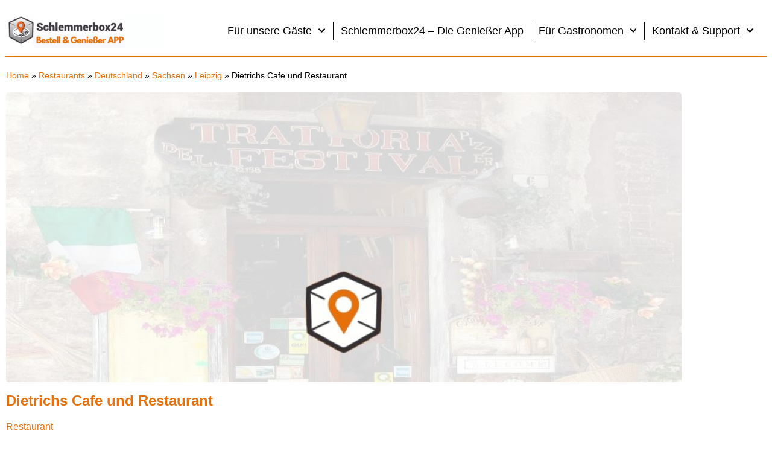

--- FILE ---
content_type: application/javascript
request_url: https://prism.app-us1.com/?a=28861020&u=https%3A%2F%2Fschlemmerbox24.de%2Fplaces%2Fdietrichs-cafe-und-restaurant%2F
body_size: 123
content:
window.visitorGlobalObject=window.visitorGlobalObject||window.prismGlobalObject;window.visitorGlobalObject.setVisitorId('7e085e67-b9c2-46a8-8f16-f3009efa7fd2', '28861020');window.visitorGlobalObject.setWhitelistedServices('tracking', '28861020');